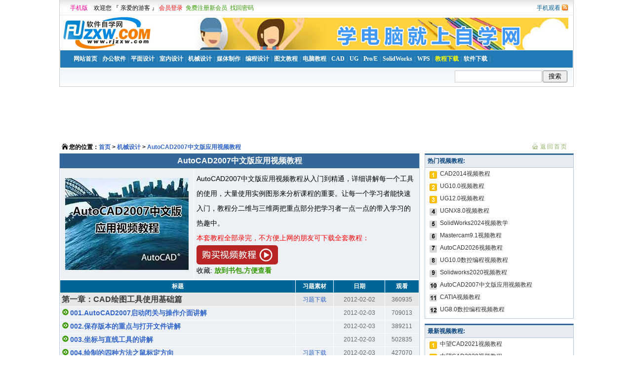

--- FILE ---
content_type: text/html
request_url: https://www.rjzxw.com/jc-75.html
body_size: 6605
content:
<!DOCTYPE HTML PUBLIC "-//W3C//DTD HTML 4.01 Transitional//EN" "http://www.w3c.org/TR/1999/REC-html401-19991224/loose.dtd">
<HTML xmlns="http://www.w3.org/1999/xhtml">
<HEAD>
<title>AutoCAD2007中文版应用视频教程 - 软件自学网</title>
<meta name="keywords" content="AutoCAD CAD2007 CAD2007视频教程" />
<meta name="description" content="AutoCAD2007中文版应用视频教程从入门到精通，详细讲解每一个工具的使用，大量使用实例图形来分析课程的重要。让每一个学习者能..." />
<META http-equiv=Content-Type content="text/html; charset=gb2312">
<META http-equiv=Content-Language content=zh-CN>
<LINK media=screen href="temp/index.files/n_basic.css" type=text/css rel=stylesheet>
<LINK href="temp/list.files/stylelist_jc.css" type=text/css rel=stylesheet>
<LINK media=screen href="temp/list.files/dedecms.css" type=text/css rel=stylesheet>
<STYLE type=text/css>
.baise {
	COLOR: #ffffff
}
#p_kj {
display:inline-block;
font-weight:bold;
 height: 20px;
 width: 145px;
 background:#CC3300;
 font-size: 14px;
 color:#ffffff;
 padding-TOP: 10px;padding-left: 10px; padding-bottom: 10px;padding-right: 10px;MARGIN-TOP: 10px;MARGIN-BOTTOM: 10px;
 text-decoration:none;
 text-align:center;
}
#p_kj:hover{
 background:#EE3C00;
}
</STYLE>
<META content="MSHTML 6.00.2900.6036" name=GENERATOR></HEAD>
<BODY>
<STYLE type=text/css>
#popmenu A {PADDING-RIGHT: 12px;}
#header #popmenu A:hover {COLOR: red}
#popmenu {PADDING-TOP: 2px;PADDING-LEFT: 12px;WIDTH:750px;FLOAT: left;LINE-HEIGHT: 16px;position:relative;z-index:999;}
#subnav DD {PADDING-RIGHT: 10px; PADDING-TOP: 5px;}
.sears {FLOAT: right;}
.search{ background-color:#EEEEEE;}
.search .key{height:20px;width:170px;line-height:20px; border:0px;}
</STYLE>
<SCRIPT language=javascript src="/temp/index.files/p1.js"></SCRIPT>
<SCRIPT type=text/javascript>
var imgMaxWidth=600;
var urlPrefix="";
</SCRIPT>
<DIV id=header>
<DIV id=login>

<SPAN>
<a href="/user_wxbao3.php" target="_blank">手机观看</a>  <IMG alt=rss 
src="/temp/index.files/rss.gif">
 </SPAN>
<form name="framelogin" method="post" action="/user_ad.php">
<img src="/temp/index.files/loading4.gif" width="16" height="16" border=0><a href="http://m.rjzxw.com/" target=_blank><font color=#FF0099>手机版</font></a>　欢迎您 『 亲爱的游客 』  <a href="/login.php">会员登录</a>&nbsp;&nbsp;<a href="/reg.php" target="_top"><FONT COLOR="#339900">免费注册新会员</font></a>&nbsp;&nbsp;<a href="/user_pass.php" target="_top"><FONT COLOR="#339900">找回密码</font></a></form>
</DIV>
<DIV id=logo>
<img src="/temp/index.files/logo1.gif">
<SPAN style="PADDING-RIGHT: 10px; PADDING-TOP: 5px;";>
<img src="/pig/cd.png" border=0>
</SPAN>
</div>
<DIV id=nav>
<UL>
  <LI><a href="/">网站首页</a> </LI>| 
  <LI><a onmouseover=showmenu(event,3,1,false) onmouseout=delayhidemenu() href="/lei-1.html">办公软件</a> </LI>| 
  <LI><a onmouseover=showmenu(event,4,1,false) onmouseout=delayhidemenu() href="/lei-2.html">平面设计</a> </LI>| 
  <LI><a onmouseover=showmenu(event,5,1,false) onmouseout=delayhidemenu() href="/lei-3.html">室内设计</a> </LI>| 
  <LI><a onmouseover=showmenu(event,6,1,false) onmouseout=delayhidemenu() href="/lei-4.html">机械设计</a> </LI>| 
  <LI><a onmouseover=showmenu(event,7,1,false) onmouseout=delayhidemenu() href="/lei-5.html">媒体制作</a> </LI>| 
  <LI><a onmouseover=showmenu(event,8,1,false) onmouseout=delayhidemenu() href="/lei-6.html">编程设计</a> </LI>| 
  <LI><a onmouseover=showmenu(event,1,1,false) onmouseout=delayhidemenu() href="/jiaocheng/">图文教程</a> </LI>| 
  <LI><a onmouseover=showmenu(event,2,1,false) onmouseout=delayhidemenu() href="/diannao/">电脑教程</a> </LI>| 
  <LI><a href="/lei2-1.html">CAD</a> </LI>| 
  <LI><a href="/lei2-2.html">UG</a> </LI>| 
  <LI><a href="/lei2-3.html">Pro/E</a> </LI>| 
  <LI><a href="/lei2-4.html">SolidWorks</a> </LI>|
  <LI><a href="/lei2-14.html">WPS</a> </LI>| 
  <LI><a class=hot href="/goumai.php">教程下载</a> </LI>| 
  <LI><a href="/rjxz.php">软件下载</a> </LI>|
</UL>
</DIV>
<DIV id=subnav>
<DT id=popmenu></DT>
<DD id=sears>
      <div class="search">
<form id="post" name="t_frmsearch" method="post" action="" target=_blank onSubmit="return myCheck()"> 
                    <table cellpadding="0" cellspacing="0">
                    	<tr>
                        	<td><select id=searchType name=searchtype style="display:none"><option value="1"></option><option value="2"></option></select></td>
                            <td style=" background-color:#fff; border:1px solid #CCC;"><input id="s_key" name="searchkey" type="text" class="key"></td>
							<td style="width:2px;"></td>
                    		<td style="width:35px;"><input name="t_btnsearch" type="submit" value=" 搜索 "></td>
                    	</tr>
                    </table>
                    <span style="FLOAT: left;" id="s_tips"></span>
                </form>
    <script type="text/javascript">
      function myCheck()
      {
         if(document.getElementById("s_key").value=="")
         {
           alert("请输入要搜索教程的关键词！");
           document.getElementById("s_key").focus();
           return false;
         }
        document.getElementById("post").action="https://zhannei.baidu.com/cse/search?s=17187753145181343088&entry=1&ie=gbk&q=" + document.getElementById("s_key").value     
      }
    </script>
      </div> 
</DD>
</DIV></DIV><!-- /header -->
<SCRIPT language=javascript1.2 type=text/javascript>

function disp_cp5109(){var o = document.getElementById("iwms_cp");while (o){if (o.style){if (o.style.display=="none"){o.style.display = "block";}if (o.style.visibility=="hidden"){o.style.visibility = "visible";}}o = o.parentNode;}} 


if (document.getElementById("iwms_cp")==null){document.write("<span style=\"font-weight:bold;font-family:arial;\" id=\"iwms_cp\"></span>");}
else
{window.setTimeout("disp_cp5109();",1000);}
jsdone=true;
</SCRIPT>
<SCRIPT language=javascript src="/temp/index.files/p2.js"></SCRIPT>
<div style="width:1040px;height:90px;MARGIN: 0px auto;"><CENTER><script src="/include/include_960.js" language="JavaScript"></script></CENTER></div>
<DIV id=box>
<DIV class="channel-nav w950 center clear">
<B>您的位置：<a href="/">首页</a> > <a href="lei-4.html">机械设计</a> > <a href="/jc-75.html">AutoCAD2007中文版应用视频教程</a></B>
<SPAN class=back><A href="/">返回首页</A> 
</SPAN>
</DIV><!-- /channel-nav -->
<DIV id=left>
<DL class=list_01>
<H1>AutoCAD2007中文版应用视频教程</H1>
<TABLE cellSpacing=1 cellPadding=5 width="100%" border=0>
        <TBODY>
        <TR bgColor=#edf1f5>
          <TD width=260 bgColor=#edf1f5><CENTER><img src="dats/fpig/75.jpg" alt="AutoCAD2007中文版应用视频教程" width="250" border=0 /></CENTER></TD>
		  <TD vAlign=top bgColor=#edf1f5>
            <DIV style="LINE-HEIGHT: 30px;FLOAT: left;FONT-SIZE: 14px; ">AutoCAD2007中文版应用视频教程从入门到精通，详细讲解每一个工具的使用，大量使用实例图形来分析课程的重要。让每一个学习者能快速入门，教程分二维与三维两把重点部分把学习者一点一点的带入学习的热趣中。<br><font color=red>本套教程全部录完，不方便上网的朋友可下载全套教程：</font><br><a href=/jifubao/69.php?fid=75 target=_blank><img src=/temp/sp1.png></a>		
</DIV>
<BR><a href="user_zhe4.php?vk=add&id=75&a=1" target=_blank style="FONT-SIZE: 14px; "><font color="#000000">收藏:</font><font color="#339900"><b> 放到书包,方便查看</b></font></a><br></TD></TR></TBODY></TABLE>
  <TABLE cellSpacing=1 cellPadding=0 border=0>
    <TBODY>
    <TR align=center bgColor=#006699>
      <TH height=25><SPAN class=baise>标题</SPAN></TH>
      <TH><SPAN class=baise>习题素材</SPAN></TH>
      <TH><SPAN class=baise>日期</SPAN></TH>
      <TH><SPAN class=baise>观看</SPAN></TH></TR>
    <TR bgColor="#E6E6E6">
      <TD height=25>&nbsp;<font color="#3D3D3D"><STRONG style="FONT-SIZE: 16px">第一章：CAD绘图工具使用基础篇</STRONG></font></TD>
	  <TD style="COLOR: #666666" align=center><a href=sezip.php?id=9321&fid=75 target=_blank>习题下载</a></TD>
      <TD style="COLOR: #666666" align=center>2012-02-02</TD>
      <TD style="COLOR: #666666" align=center>360935</TD></TR>
    <TR bgColor="#edf1f5">
      <TD height=25>&nbsp;<IMG src="temp/list.files/sdd.gif"> <a style="FONT-SIZE: 14px" href="/se-9332-75.html" target=_blank><STRONG>001.AutoCAD2007启动闭关与操作介面讲解</STRONG></a></TD>
	  <TD style="COLOR: #666666" align=center></TD>
      <TD style="COLOR: #666666" align=center>2012-02-03</TD>
      <TD style="COLOR: #666666" align=center>709013</TD></TR>
    <TR bgColor="#edf1f5">
      <TD height=25>&nbsp;<IMG src="temp/list.files/sdd.gif"> <a style="FONT-SIZE: 14px" href="/se-9333-75.html" target=_blank><STRONG>002.保存版本的重点与打开文件讲解</STRONG></a></TD>
	  <TD style="COLOR: #666666" align=center></TD>
      <TD style="COLOR: #666666" align=center>2012-02-03</TD>
      <TD style="COLOR: #666666" align=center>389211</TD></TR>
    <TR bgColor="#edf1f5">
      <TD height=25>&nbsp;<IMG src="temp/list.files/sdd.gif"> <a style="FONT-SIZE: 14px" href="/se-9334-75.html" target=_blank><STRONG>003.坐标与直线工具的讲解</STRONG></a></TD>
	  <TD style="COLOR: #666666" align=center></TD>
      <TD style="COLOR: #666666" align=center>2012-02-03</TD>
      <TD style="COLOR: #666666" align=center>502835</TD></TR>
    <TR bgColor="#edf1f5">
      <TD height=25>&nbsp;<IMG src="temp/list.files/sdd.gif"> <a style="FONT-SIZE: 14px" href="/se-9335-75.html" target=_blank><STRONG>004.绘制的四种方法之鼠标定方向</STRONG></a></TD>
	  <TD style="COLOR: #666666" align=center><a href=sezip.php?id=9335&fid=75 target=_blank>习题下载</a></TD>
      <TD style="COLOR: #666666" align=center>2012-02-03</TD>
      <TD style="COLOR: #666666" align=center>427070</TD></TR>
    <TR bgColor="#edf1f5">
      <TD height=25>&nbsp;<IMG src="temp/list.files/sdd.gif"> <a style="FONT-SIZE: 14px" href="/se-9336-75.html" target=_blank><STRONG>005.绘制的四种方法之长度加角度讲解</STRONG></a></TD>
	  <TD style="COLOR: #666666" align=center></TD>
      <TD style="COLOR: #666666" align=center>2012-02-03</TD>
      <TD style="COLOR: #666666" align=center>381310</TD></TR>
    <TR bgColor="#edf1f5">
      <TD height=25>&nbsp;<IMG src="temp/list.files/sdd2.gif"> <a style="FONT-SIZE: 14px" href="/se-9337-75.html" target=_blank><STRONG>006.绘制的四种方法之原坐标计算法</STRONG></a></TD>
	  <TD style="COLOR: #666666" align=center></TD>
      <TD style="COLOR: #666666" align=center>2012-02-03</TD>
      <TD style="COLOR: #666666" align=center>323720</TD></TR>
    <TR bgColor="#edf1f5">
      <TD height=25>&nbsp;<IMG src="temp/list.files/sdd2.gif"> <a style="FONT-SIZE: 14px" href="/se-9338-75.html" target=_blank><STRONG>007.绘制的四种方法之相对坐标计算法</STRONG></a></TD>
	  <TD style="COLOR: #666666" align=center></TD>
      <TD style="COLOR: #666666" align=center>2012-02-03</TD>
      <TD style="COLOR: #666666" align=center>191080</TD></TR>
    <TR bgColor="#edf1f5">
      <TD height=25>&nbsp;<IMG src="temp/list.files/sdd2.gif"> <a style="FONT-SIZE: 14px" href="/se-9339-75.html" target=_blank><STRONG>008.构造线的分析讲解</STRONG></a></TD>
	  <TD style="COLOR: #666666" align=center></TD>
      <TD style="COLOR: #666666" align=center>2012-02-03</TD>
      <TD style="COLOR: #666666" align=center>294929</TD></TR>
    <TR bgColor="#edf1f5">
      <TD height=25>&nbsp;<IMG src="temp/list.files/sdd3.gif"> <a style="FONT-SIZE: 14px" href="/se-9340-75.html" target=_blank><STRONG>009.PLINE多段线的分析讲解</STRONG></a></TD>
	  <TD style="COLOR: #666666" align=center></TD>
      <TD style="COLOR: #666666" align=center>2012-02-03</TD>
      <TD style="COLOR: #666666" align=center>262210</TD></TR>
    <TR bgColor="#edf1f5">
      <TD height=25>&nbsp;<IMG src="temp/list.files/sdd3.gif"> <a style="FONT-SIZE: 14px" href="/se-9341-75.html" target=_blank><STRONG>010.正多边形的使用分析讲解</STRONG></a></TD>
	  <TD style="COLOR: #666666" align=center></TD>
      <TD style="COLOR: #666666" align=center>2012-02-03</TD>
      <TD style="COLOR: #666666" align=center>242992</TD></TR>
    <TR bgColor="#edf1f5">
      <TD height=25>&nbsp;<IMG src="temp/list.files/sdd3.gif"> <a style="FONT-SIZE: 14px" href="/se-9352-75.html" target=_blank><STRONG>011.矩形工具的使用讲解-上</STRONG></a></TD>
	  <TD style="COLOR: #666666" align=center></TD>
      <TD style="COLOR: #666666" align=center>2012-02-06</TD>
      <TD style="COLOR: #666666" align=center>188659</TD></TR>
    <TR bgColor="#edf1f5">
      <TD height=25>&nbsp;<IMG src="temp/list.files/sdd3.gif"> <a style="FONT-SIZE: 14px" href="/se-9353-75.html" target=_blank><STRONG>012.矩形工具的使用讲解-下</STRONG></a></TD>
	  <TD style="COLOR: #666666" align=center></TD>
      <TD style="COLOR: #666666" align=center>2012-02-06</TD>
      <TD style="COLOR: #666666" align=center>154854</TD></TR>
    <TR bgColor="#edf1f5">
      <TD height=25>&nbsp;<IMG src="temp/list.files/sdd3.gif"> <a style="FONT-SIZE: 14px" href="/se-9354-75.html" target=_blank><STRONG>013.圆弧工具的使用讲解</STRONG></a></TD>
	  <TD style="COLOR: #666666" align=center></TD>
      <TD style="COLOR: #666666" align=center>2012-02-06</TD>
      <TD style="COLOR: #666666" align=center>180095</TD></TR>
    <TR bgColor="#edf1f5">
      <TD height=25>&nbsp;<IMG src="temp/list.files/sdd3.gif"> <a style="FONT-SIZE: 14px" href="/se-9355-75.html" target=_blank><STRONG>014.C命令圆工具的讲解</STRONG></a></TD>
	  <TD style="COLOR: #666666" align=center></TD>
      <TD style="COLOR: #666666" align=center>2012-02-06</TD>
      <TD style="COLOR: #666666" align=center>153696</TD></TR>
    <TR bgColor="#edf1f5">
      <TD height=25>&nbsp;<IMG src="temp/list.files/sdd3.gif"> <a style="FONT-SIZE: 14px" href="/se-9356-75.html" target=_blank><STRONG>015.修订云线的使用讲解</STRONG></a></TD>
	  <TD style="COLOR: #666666" align=center></TD>
      <TD style="COLOR: #666666" align=center>2012-02-06</TD>
      <TD style="COLOR: #666666" align=center>143865</TD></TR>
    <TR bgColor="#edf1f5">
      <TD height=25>&nbsp;<IMG src="temp/list.files/sdd3.gif"> <a style="FONT-SIZE: 14px" href="/se-9357-75.html" target=_blank><STRONG>016.样条曲线工具讲解</STRONG></a></TD>
	  <TD style="COLOR: #666666" align=center></TD>
      <TD style="COLOR: #666666" align=center>2012-02-06</TD>
      <TD style="COLOR: #666666" align=center>141719</TD></TR>
    <TR bgColor="#edf1f5">
      <TD height=25>&nbsp;<IMG src="temp/list.files/sdd3.gif"> <a style="FONT-SIZE: 14px" href="/se-9358-75.html" target=_blank><STRONG>017.椭圆工具的使用讲解</STRONG></a></TD>
	  <TD style="COLOR: #666666" align=center></TD>
      <TD style="COLOR: #666666" align=center>2012-02-06</TD>
      <TD style="COLOR: #666666" align=center>135619</TD></TR>
    <TR bgColor="#edf1f5">
      <TD height=25>&nbsp;<IMG src="temp/list.files/sdd3.gif"> <a style="FONT-SIZE: 14px" href="/se-9359-75.html" target=_blank><STRONG>018.椭圆弧的工具讲解</STRONG></a></TD>
	  <TD style="COLOR: #666666" align=center></TD>
      <TD style="COLOR: #666666" align=center>2012-02-06</TD>
      <TD style="COLOR: #666666" align=center>118274</TD></TR>
    <TR bgColor="#edf1f5">
      <TD height=25>&nbsp;<IMG src="temp/list.files/sdd3.gif"> <a style="FONT-SIZE: 14px" href="/se-9360-75.html" target=_blank><STRONG>019.创建块的工具讲解</STRONG></a></TD>
	  <TD style="COLOR: #666666" align=center></TD>
      <TD style="COLOR: #666666" align=center>2012-02-06</TD>
      <TD style="COLOR: #666666" align=center>160226</TD></TR>
    <TR bgColor="#edf1f5">
      <TD height=25>&nbsp;<IMG src="temp/list.files/sdd3.gif"> <a style="FONT-SIZE: 14px" href="/se-9361-75.html" target=_blank><STRONG>020.插入块工具的讲解</STRONG></a></TD>
	  <TD style="COLOR: #666666" align=center></TD>
      <TD style="COLOR: #666666" align=center>2012-02-06</TD>
      <TD style="COLOR: #666666" align=center>142452</TD></TR>
    <TR bgColor="#edf1f5">
      <TD height=25>&nbsp;<IMG src="temp/list.files/sdd3.gif"> <a style="FONT-SIZE: 14px" href="/se-9362-75.html" target=_blank><STRONG>021.点工具的使用与讲解</STRONG></a></TD>
	  <TD style="COLOR: #666666" align=center></TD>
      <TD style="COLOR: #666666" align=center>2012-02-07</TD>
      <TD style="COLOR: #666666" align=center>136689</TD></TR>
    <TR bgColor="#edf1f5">
      <TD height=25>&nbsp;<IMG src="temp/list.files/sdd3.gif"> <a style="FONT-SIZE: 14px" href="/se-9363-75.html" target=_blank><STRONG>022.图案填充工具的使用</STRONG></a></TD>
	  <TD style="COLOR: #666666" align=center></TD>
      <TD style="COLOR: #666666" align=center>2012-02-07</TD>
      <TD style="COLOR: #666666" align=center>149062</TD></TR>
    <TR bgColor="#edf1f5">
      <TD height=25>&nbsp;<IMG src="temp/list.files/sdd3.gif"> <a style="FONT-SIZE: 14px" href="/se-9364-75.html" target=_blank><STRONG>023.渐变色工具讲解</STRONG></a></TD>
	  <TD style="COLOR: #666666" align=center></TD>
      <TD style="COLOR: #666666" align=center>2012-02-07</TD>
      <TD style="COLOR: #666666" align=center>121977</TD></TR>
    <TR bgColor="#edf1f5">
      <TD height=25>&nbsp;<IMG src="temp/list.files/sdd3.gif"> <a style="FONT-SIZE: 14px" href="/se-9365-75.html" target=_blank><STRONG>024.REG面域的工具讲解</STRONG></a></TD>
	  <TD style="COLOR: #666666" align=center></TD>
      <TD style="COLOR: #666666" align=center>2012-02-07</TD>
      <TD style="COLOR: #666666" align=center>128612</TD></TR>
    <TR bgColor="#edf1f5">
      <TD height=25>&nbsp;<IMG src="temp/list.files/sdd3.gif"> <a style="FONT-SIZE: 14px" href="/se-9366-75.html" target=_blank><STRONG>025.表格工具的讲解</STRONG></a></TD>
	  <TD style="COLOR: #666666" align=center></TD>
      <TD style="COLOR: #666666" align=center>2012-02-07</TD>
      <TD style="COLOR: #666666" align=center>142846</TD></TR>
    <TR bgColor="#edf1f5">
      <TD height=25>&nbsp;<IMG src="temp/list.files/sdd3.gif"> <a style="FONT-SIZE: 14px" href="/se-9367-75.html" target=_blank><STRONG>026.多样线工具的讲解</STRONG></a></TD>
	  <TD style="COLOR: #666666" align=center></TD>
      <TD style="COLOR: #666666" align=center>2012-02-07</TD>
      <TD style="COLOR: #666666" align=center>127617</TD></TR>
    <TR bgColor="#edf1f5">
      <TD height=25>&nbsp;<IMG src="temp/list.files/sdd3.gif"> <a style="FONT-SIZE: 14px" href="/se-9368-75.html" target=_blank><STRONG>027.多样线式的修改</STRONG></a></TD>
	  <TD style="COLOR: #666666" align=center></TD>
      <TD style="COLOR: #666666" align=center>2012-02-07</TD>
      <TD style="COLOR: #666666" align=center>103270</TD></TR>
    <TR bgColor="#edf1f5">
      <TD height=25>&nbsp;<IMG src="temp/list.files/sdd3.gif"> <a style="FONT-SIZE: 14px" href="/se-9369-75.html" target=_blank><STRONG>028.文字工具的使用讲解</STRONG></a></TD>
	  <TD style="COLOR: #666666" align=center></TD>
      <TD style="COLOR: #666666" align=center>2012-02-07</TD>
      <TD style="COLOR: #666666" align=center>140511</TD></TR>
    <TR bgColor="#E6E6E6">
      <TD height=25>&nbsp;<font color="#3D3D3D"><STRONG style="FONT-SIZE: 16px">第二章：修改菜单工具基础篇</STRONG></font></TD>
	  <TD style="COLOR: #666666" align=center></TD>
      <TD style="COLOR: #666666" align=center>2012-02-07</TD>
      <TD style="COLOR: #666666" align=center>101680</TD></TR>
    <TR align=center bgColor=#ffffff>
      <TH height=5></TH>
      <TH></TH>
      <TH></TH></TR>
    </TBODY></TABLE>
<DIV class=page>
<SPAN class=pageinfo>共<STRONG>11</STRONG>页 <A 
href="jc-75.html">首页</A> 

<a class=hit href="jc-75-1.html">1</a>
<a  href="jc-75-2.html">2</a>
<a  href="jc-75-3.html">3</a>
<a  href="jc-75-4.html">4</a>
<a  href="jc-75-5.html">5</a>
<a  href="jc-75-6.html">6</a>
<a  href="jc-75-7.html">7</a>
<a  href="jc-75-8.html">8</a>
<a  href="jc-75-9.html">9</a>

<a href=jc-75-2.html>下页</a> 

<a href="jc-75-11.html">末页</a></DIV>
</DL>
</DIV><!--left end-->
<DIV id=right>
<DIV class=show_1></DIV>
<DL class=list_02>
  <DT>热门视频教程:</DT>
  <DD><a href="/jc-123.html" target=_blank>CAD2014视频教程</a></DD>
<DD><a href="/jc-153.html" target=_blank>UG10.0视频教程</a></DD>
<DD><a href="/jc-189.html" target=_blank>UG12.0视频教程</a></DD>
<DD><a href="/jc-94.html" target=_blank>UGNX8.0视频教程</a></DD>
<DD><a href="/jc-243.html" target=_blank>SolidWorks2024视频教学</a></DD>
<DD><a href="/jc-179.html" target=_blank>Mastercam9.1视频教程</a></DD>
<DD><a href="/jc-254.html" target=_blank>AutoCAD2026视频教程</a></DD>
<DD><a href="/jc-155.html" target=_blank>UG10.0数控编程视频教程</a></DD>
<DD><a href="/jc-201.html" target=_blank>Solidworks2020视频教程</a></DD>
<DD><a href="/jc-75.html" target=_blank>AutoCAD2007中文版应用视频教程</a></DD>
<DD><a href="/jc-82.html" target=_blank>CATIA视频教程</a></DD>
<DD><a href="/jc-110.html" target=_blank>UG8.0数控编程视频教程</a></DD>
  </DL>
<DL class=list_02>
  <DT>最新视频教程:</DT>
  <DD><a href="/jc-257.html" target=_blank>中望CAD2021视频教程</a></DD>
<DD><a href="/jc-252.html" target=_blank>中望CAD2020视频教程</a></DD>
<DD><a href="/jc-255.html" target=_blank>Creo6.0教学视频入门教程</a></DD>
<DD><a href="/jc-256.html" target=_blank>嘉立创设计蓝牙音箱视频教程</a></DD>
<DD><a href="/jc-254.html" target=_blank>AutoCAD2026视频教程</a></DD>
<DD><a href="/jc-247.html" target=_blank>AutoCAD2025视频教程</a></DD>
<DD><a href="/jc-243.html" target=_blank>SolidWorks2024视频教学</a></DD>
<DD><a href="/jc-245.html" target=_blank>Solidworks2024曲面绘图视频教程</a></DD>
<DD><a href="/jc-244.html" target=_blank>Solidworks2024钣金与焊接视频教程</a></DD>
<DD><a href="/jc-234.html" target=_blank>Altium Designer22视频教程</a></DD>
<DD><a href="/jc-238.html" target=_blank>AutoCAD2024视频教程</a></DD>
<DD><a href="/jc-230.html" target=_blank>ug12数控编程教程视频</a></DD>
  </DL>
<DL class=list_02>
  <DT>相关视频教程:</DT>
<DD><a href="/jc-123.html" target=_blank>CAD2014视频教程</a></DD>
<DD><a href="/jc-254.html" target=_blank>AutoCAD2026视频教程</a></DD>
<DD><a href="/jc-75.html" target=_blank>AutoCAD2007中文版应用视频教程</a></DD>
<DD><a href="/jc-247.html" target=_blank>AutoCAD2025视频教程</a></DD>
<DD><a href="/jc-238.html" target=_blank>AutoCAD2024视频教程</a></DD>
<DD><a href="/jc-200.html" target=_blank>CAD2020视频教程</a></DD>
<DD><a href="/jc-157.html" target=_blank>CAD2016视频教程</a></DD>
<DD><a href="/jc-81.html" target=_blank>Autocad2012视频教程</a></DD>
<DD><a href="/jc-212.html" target=_blank>CAD2022视频教程</a></DD>
<DD><a href="/jc-184.html" target=_blank>CAD2019视频教程</a></DD>
<DD><a href="/jc-257.html" target=_blank>中望CAD2021视频教程</a></DD>
<DD><a href="/jc-191.html" target=_blank>CAD2018室内设计视频教程</a></DD>
<DD><a href="/jc-232.html" target=_blank>AutoCAD2023学习视频教程</a></DD>
<DD><a href="/jc-252.html" target=_blank>中望CAD2020视频教程</a></DD>
<DD><a href="/jc-241.html" target=_blank>土木建筑cad2024绘图教程</a></DD>
<DD><a href="/jc-63.html" target=_blank>CAD2010机械设计视频教程</a></DD>
  </DL>
</DIV><!--right end-->
<DIV class=cles></DIV>
<DIV id=footer style="background:#3A3C3E;color:#939393;height:100px;PADDING-TOP: 20px;MARGIN: 0px auto; ">
<P style="FONT-SIZE: 14px;font-family:Microsoft YaHei;">Copyright @ 2006-2024 rjzxw.com Inc All Rights Reserved. 软件自学网 版权所有 
<A HREF="/linkup.php" style="FONT-SIZE: 14px;font-family:Microsoft YaHei;color:#939393;">联系我们</A>
<BR>
赣ICP备17006577号-1  <IMG SRC="/index5_files/beian.png" WIDTH="20" HEIGHT="20" BORDER="0" ALT="赣公网安备 36082102000008号">  赣公网安备 36082102000008号</P>
</DIV>
<br><br>
<div style="display:none">
<script type="text/javascript">
var _bdhmProtocol = (("https:" == document.location.protocol) ? " https://" : " http://");
document.write(unescape("%3Cscript src='" + _bdhmProtocol + "hm.baidu.com/h.js%3F9531ca6fc100262fb426840b967f7d70' type='text/javascript'%3E%3C/script%3E"));
</script>
<script src="/include/stat.js" language="JavaScript"></script>
</div>
<SCRIPT language=javascript src="/jc2.php?id=75&p=1"></SCRIPT>
<SCRIPT language=javascript src="/include/all_right.js"></SCRIPT>
</BODY>
</HTML>


--- FILE ---
content_type: text/css
request_url: https://www.rjzxw.com/temp/index.files/n_basic.css
body_size: 2330
content:
 {
	PADDING-RIGHT: 0px; PADDING-LEFT: 0px; PADDING-BOTTOM: 0px; MARGIN: 0px; PADDING-TOP: 0px
}
BODY {
	FONT: 12px/1.5 Simsun, sans-serif; BACKGROUND: #fff; MARGIN: 0px auto; WIDTH: 1040px; POSITION: relative
}
UL {
	LIST-STYLE-TYPE: none
}
IMG {
	BORDER-TOP-STYLE: none; BORDER-RIGHT-STYLE: none; BORDER-LEFT-STYLE: none; BORDER-BOTTOM-STYLE: none
}
#header {
	MARGIN: 0px auto; WIDTH: 1040px;BORDER-RIGHT: #ccc 1px solid; MARGIN-BOTTOM: 10px; BORDER-LEFT: #ccc 1px solid; BORDER-BOTTOM: #ccc 1px solid; HEIGHT: 175px
}
#header #login {
	BACKGROUND: url(t_login_bg.jpg); HEIGHT: 31px;
}
#header #login FORM {
	PADDING-LEFT: 5px; PADDING-TOP: 4px;FLOAT: left;
}
#header #login FORM LABEL {
	COLOR: #005a98
}
#header #login FORM INPUT.text {
	BORDER-RIGHT: #7e9db9 1px solid; BORDER-TOP: #7e9db9 1px solid; BORDER-LEFT: #7e9db9 1px solid; WIDTH: 82px; BORDER-BOTTOM: #7e9db9 1px solid; HEIGHT: 14px
}
#header #login FORM INPUT.password {
	BORDER-RIGHT: #7e9db9 1px solid; BORDER-TOP: #7e9db9 1px solid; BORDER-LEFT: #7e9db9 1px solid; WIDTH: 82px; BORDER-BOTTOM: #7e9db9 1px solid; HEIGHT: 14px
}
#header #login FORM INPUT.submit {
	BACKGROUND: url(n_login.gif); WIDTH: 46px; CURSOR: pointer; BORDER-TOP-STYLE: none; BORDER-RIGHT-STYLE: none; BORDER-LEFT-STYLE: none; POSITION: relative; TOP: 2px; HEIGHT: 21px; BORDER-BOTTOM-STYLE: none
}
#header #login FORM A {
	COLOR: #f00; TEXT-DECORATION: none
}
#header #login FORM A:hover {
	TEXT-DECORATION: underline
}
#header #login FORM A.a {
	FONT-WEIGHT: bold; FONT-FAMILY: Arial
}
#header #login SPAN {
	PADDING-RIGHT: 10px; FLOAT: right; PADDING-TOP: 7px; 
}
#header #login SPAN IMG {
	POSITION: relative; TOP: 2px
}
#header #login SPAN A {
	COLOR: #005a98; TEXT-DECORATION: none
}
#header #login SPAN A:hover {
	TEXT-DECORATION: underline
}
#header #login SPAN A.a {
	FONT-WEIGHT: bold; FONT-FAMILY: Arial
}
#header #login B {
	PADDING-RIGHT: 0px; BACKGROUND-POSITION: 3px 0px; PADDING-LEFT: 18px; FONT-WEIGHT: normal; FONT-SIZE: 12px; BACKGROUND-IMAGE: url(us.gif); PADDING-BOTTOM: 0px; MARGIN: 0px; WIDTH: 500px; COLOR: #036; LINE-HEIGHT: 31px; PADDING-TOP: 0px; BACKGROUND-REPEAT: no-repeat; HEIGHT: 31px
}
#header #login B A {
	COLOR: #152c51; TEXT-DECORATION: none
}
#header #login B A:hover {
	COLOR: red; TEXT-DECORATION: underline
}
#header #login B A.red {
	COLOR: #f30
}
#header #login B IMG {
	MARGIN-TOP: 5px; MARGIN-LEFT: 5px
}
#header #logo {
	MARGIN: 0px 0px;FLOAT: left; WIDTH: 1040px; HEIGHT: 70px
}
#header #logo span{
	FLOAT: right;PADDING-RIGHT: 5px;
}
#header #nav {
	BORDER-RIGHT: #fff 1px solid; BORDER-TOP: #fff 1px solid; BACKGROUND: #227ab5; FLOAT: left; BORDER-LEFT: #fff 1px solid; WIDTH: 1038px; BORDER-BOTTOM: #fff 1px solid; HEIGHT: 35px;
}
#header #nav UL {
	MARGIN: 0px 0px; FLOAT: left; PADDING-LEFT: 26px; COLOR: #729abd; LINE-HEIGHT: 35px; FONT-FAMILY: Tahoma; HEIGHT: 35px; 

}
#header #nav UL LI {
	DISPLAY: inline
}
#header #nav UL LI A {
	PADDING-RIGHT: 1px; PADDING-LEFT: 1px; FONT-WEIGHT: bold; PADDING-BOTTOM: 0px; COLOR: #fff; PADDING-TOP: 0px; TEXT-DECORATION: none
}
#header #nav UL LI A:hover {
	TEXT-DECORATION: underline;COLOR: yellow
}
#header #nav UL LI A.hot {
	COLOR: yellow
}
#header #subnav {
	BACKGROUND: url(tjxx_bg.jpg); FLOAT: left; WIDTH: 1038px; HEIGHT: 33px;
}
#header #subnav FORM {
	FLOAT: right; POSITION: relative
}
#header #subnav FORM INPUT.submit {
	BACKGROUND: url(nsearch.gif) no-repeat; LEFT: -80px; WIDTH: 70px; CURSOR: pointer; BORDER-TOP-STYLE: none; BORDER-RIGHT-STYLE: none; BORDER-LEFT-STYLE: none; POSITION: absolute; TOP: 6px; HEIGHT: 21px; BORDER-BOTTOM-STYLE: none
}
#header #subnav FORM INPUT.text {
	BORDER-RIGHT: #7e9db9 1px solid; BORDER-TOP: #7e9db9 1px solid; LEFT: -245px; BORDER-LEFT: #7e9db9 1px solid; WIDTH: 100px; COLOR: #666; BORDER-BOTTOM: #7e9db9 1px solid; POSITION: absolute; TOP: 6px; HEIGHT: 19px
}
#header #subnav FORM select.text {
	BORDER-RIGHT: #7e9db9 1px solid; BORDER-TOP: #7e9db9 1px solid; LEFT: -135px; BORDER-LEFT: #7e9db9 1px solid; WIDTH: 50px; COLOR: #666; BORDER-BOTTOM: #7e9db9 1px solid; POSITION: absolute; TOP: 6px; HEIGHT: 21px
}
#header #subnav UL {
	MARGIN: 0px 0px;PADDING-LEFT: 28px; FLOAT: left; COLOR: #666; LINE-HEIGHT: 16px; FONT-FAMILY: Arial; HEIGHT: auto;WIDTH:680px;
}
#header #subnav UL LI {
	PADDING-RIGHT: 5px; DISPLAY: inline
}
#header #subnav UL LI A {
	PADDING-RIGHT: 5px; COLOR: #039; TEXT-DECORATION: none
}
#header #subnav UL LI A:hover {
	TEXT-DECORATION: none
}
#header #popmenu A {
	TEXT-DECORATION: none;COLOR: #3366CC
}
#footer {
	CLEAR: both; HEIGHT: 100px;WIDTH:1040px
}
#footer UL {
	MARGIN: 0px 0px;BACKGROUND: #000; MARGIN-BOTTOM: 5px; COLOR: #fff; LINE-HEIGHT: 35px; HEIGHT: 35px; TEXT-ALIGN: center
}
#footer UL LI {
	DISPLAY: inline; OVERFLOW: hidden
}
#footer UL LI A {
	COLOR: #fff
}
#footer P {
	PADDING-TOP: 5px; TEXT-ALIGN: center
}
#footer A {
	COLOR: #000; TEXT-DECORATION: none
}
.main {
	CLEAR: both; MARGIN-LEFT: auto; WIDTH: 948px; MARGIN-RIGHT: auto; TEXT-ALIGN: left
}
.block {
	BORDER-RIGHT: #a5b9c5 1px solid; BORDER-TOP: #a5b9c5 1px solid; MARGIN-BOTTOM: 8px; BORDER-LEFT: #a5b9c5 1px solid; WIDTH: 948px; BORDER-BOTTOM: #a5b9c5 1px solid
}
.blocktitle {
	MARGIN: 0px 0px;PADDING-LEFT: 10px; BACKGROUND: #f2f5fa; COLOR: #333; LINE-HEIGHT: 24px; BORDER-BOTTOM: #a5b9c5 1px solid; HEIGHT: 25px
}
.blockcontent {
	MARGIN: 0px 0px;PADDING-LEFT: 10px;PADDING-TOP: 5px;  LINE-HEIGHT: 24px; HEIGHT: auto
}
.blockcontent A {
	COLOR: #000; TEXT-DECORATION: none
}
DIV.cles {
	CLEAR: both; PADDING-RIGHT: 0px; PADDING-LEFT: 0px; PADDING-BOTTOM: 0px; MARGIN: 0px; PADDING-TOP: 0px; HEIGHT: 10px
}
DIV.cles2 {
	CLEAR: both; PADDING-RIGHT: 10px; PADDING-LEFT: 10px; PADDING-BOTTOM: 10px; MARGIN: 0px; PADDING-TOP: 10px; HEIGHT: 40px
}
#footer2 {
	CLEAR: both; HEIGHT: 350px;WIDTH:1040px;
}
#footer2 P {
	PADDING-TOP: 5px; TEXT-ALIGN: center
}
#gao {
	MARGIN: 0px 0px; WIDTH: 1040px; BACKGROUND-COLOR: #fff; TEXT-ALIGN: left
}
#gao #left {
	FLOAT: left; VERTICAL-ALIGN: top; WIDTH: 100px;HEIGHT: 18px;TEXT-DECORATION: none
}
#gao #left A {
	COLOR: #669900; TEXT-DECORATION: none
}
#gao #right {
	FLOAT: left; VERTICAL-ALIGN: top; WIDTH: 700px;HEIGHT: 18px;
}
#xmFocus {
}
.xmbbs_m_con UL LI {
	
}
.xmbbs_s LI A {
	
}
.cfl:after {
	DISPLAY: block; HEIGHT: 0px; VISIBILITY: hidden; CLEAR: both; OVERFLOW: hidden; CONTENT: "\0020"
}
#family_mi UL:after {
	DISPLAY: block; HEIGHT: 0px; VISIBILITY: hidden; CLEAR: both; OVERFLOW: hidden; CONTENT: "\0020"
}
#extra_focus:after {
	DISPLAY: block; HEIGHT: 0px; VISIBILITY: hidden; CLEAR: both; OVERFLOW: hidden; CONTENT: "\0020"
}
#xmFocus:after {
	DISPLAY: block; HEIGHT: 0px; VISIBILITY: hidden; CLEAR: both; OVERFLOW: hidden; CONTENT: "\0020"
}
.xmbbs_m_con UL LI:after {
	DISPLAY: block; HEIGHT: 0px; VISIBILITY: hidden; CLEAR: both; OVERFLOW: hidden; CONTENT: "\0020"
}
.xmbbs_s LI A:after {
	DISPLAY: block; HEIGHT: 0px; VISIBILITY: hidden; CLEAR: both; OVERFLOW: hidden; CONTENT: "\0020"
}
.hidden {
	DISPLAY: none
}
.xmFocus_main {
	WIDTH: 638px; FLOAT: left; MARGIN: 0px 0px;
}
.xmFocus_side {
	WIDTH: 250px; FLOAT: right
}
.xmFocus_side_tui {
	WIDTH: 250px; DISPLAY: block; HEIGHT: 248px
}
.xmFocus_side_news {
	BORDER-BOTTOM: #f3f3f3 1px solid; BORDER-LEFT: #f3f3f3 1px solid; MARGIN-TOP: 5px; BORDER-TOP: #f3f3f3 1px solid; BORDER-RIGHT: #f3f3f3 1px solid
}
.xmFocus_side_news H2 {
	BORDER-BOTTOM: #f3f3f3 1px solid; HEIGHT: 27px; PADDING-TOP: 10px
}
.xmFocus_side_news H2 SPAN {
	BACKGROUND-IMAGE: url(http://p.www.xiaomi.com/images/xiaomi_index_icon.gif); BACKGROUND-COLOR: transparent
}
.xmAcce_top H2 SPAN {
	BACKGROUND-IMAGE: url(http://p.www.xiaomi.com/images/xiaomi_index_icon.gif); BACKGROUND-COLOR: transparent
}
.xmbbs_m_top H2 SPAN {
	BACKGROUND-IMAGE: url(http://p.www.xiaomi.com/images/xiaomi_index_icon.gif); BACKGROUND-COLOR: transparent
}
.xmbbs_s LI SPAN {
	BACKGROUND-IMAGE: url(http://p.www.xiaomi.com/images/xiaomi_index_icon.gif); BACKGROUND-COLOR: transparent
}
.xmFocus_side_news H2 SPAN {
	TEXT-INDENT: -9999px; WIDTH: 126px; DISPLAY: block; BACKGROUND-POSITION: -145px -33px; HEIGHT: 18px; MARGIN-LEFT: 10px; OVERFLOW: hidden
}
.xmFocus_side_news UL {
	PADDING-BOTTOM: 15px; PADDING-LEFT: 15px; PADDING-RIGHT: 0px; PADDING-TOP: 12px
}
.xmFocus_side_news UL LI {
	LINE-HEIGHT: 24px; PADDING-LEFT: 10px; BACKGROUND: url(http://p.www.xiaomi.com/images/xiaomi_indexNav_iconAll.png) no-repeat 0px -241px; HEIGHT: 24px; OVERFLOW: hidden
}
.xmFocus_side_news UL LI A {
	COLOR: #666666; FONT-SIZE: 13px
}
.xmAcce_top {
	BACKGROUND-COLOR: #d7bd95; MARGIN: 10px 0px 5px; HEIGHT: 45px
}
.xmAcce_top H2 {
	PADDING-BOTTOM: 0px; PADDING-LEFT: 10px; PADDING-RIGHT: 0px; FLOAT: left; PADDING-TOP: 7px
}
.xmAcce_top H2 SPAN {
	TEXT-INDENT: -9999px; WIDTH: 270px; DISPLAY: block; BACKGROUND-POSITION: 0px 0px; HEIGHT: 27px; OVERFLOW: hidden
}
.xmAcce_top A {
	MARGIN: 16px 12px 0px 0px; FLOAT: right; COLOR: #ffffff; FONT-SIZE: 13px
}
.xmAcce_con UL {
	POSITION: relative; HEIGHT: 511px; OVERFLOW: hidden
}
.xmAcce_con LI {
	POSITION: absolute
}
.xmAcce_con LI A IMG {
	BORDER-BOTTOM: #ffffff 1px solid; BORDER-LEFT: #ffffff 1px solid; BORDER-TOP: #ffffff 1px solid; BORDER-RIGHT: #ffffff 1px solid
}
.xmAcce_con LI A:hover IMG {
	BORDER-BOTTOM: #cccccc 1px solid; BORDER-LEFT: #cccccc 1px solid; BORDER-TOP: #cccccc 1px solid; BORDER-RIGHT: #cccccc 1px solid
}
.xmAcce_con LI.item1 {
	TOP: 0px; LEFT: 0px
}
.xmAcce_con LI.item2 {
	TOP: 0px; LEFT: 410px
}
.xmAcce_con LI.item3 {
	TOP: 0px; LEFT: 594px
}
.xmAcce_con LI.item4 {
	TOP: 224px; LEFT: 0px
}
.xmAcce_con LI.item5 {
	TOP: 224px; LEFT: 205px
}
.xmAcce_con LI.item6 {
	TOP: 368px; LEFT: 205px
}
.xmAcce_con LI.item7 {
	TOP: 224px; LEFT: 410px
}
.xmAcce_con LI.item8 {
	TOP: 0px; LEFT: 778px
}
#xmbbs {
	MARGIN-TOP: 10px
}
.xmbbs_m {
	BORDER-BOTTOM: #f3f3f3 1px solid; BORDER-LEFT: #f3f3f3 1px solid; BORDER-TOP: #f3f3f3 1px solid; BORDER-RIGHT: #f3f3f3 1px solid
}
.xmbbs_s {
	BORDER-BOTTOM: #f3f3f3 1px solid; BORDER-LEFT: #f3f3f3 1px solid; BORDER-TOP: #f3f3f3 1px solid; BORDER-RIGHT: #f3f3f3 1px solid
}
.xmbbs_m {
	WIDTH: 723px; FLOAT: left
}
.xmbbs_s {
	PADDING-BOTTOM: 10px; PADDING-LEFT: 10px; WIDTH: 223px; PADDING-RIGHT: 10px; FLOAT: right; PADDING-TOP: 10px
}
.xmbbs_m_top A {
	MARGIN: 12px 15px 0px 0px; FLOAT: right; COLOR: #666666
}
.xmbbs_m_top {
	BORDER-BOTTOM: #f3f3f3 1px solid; BACKGROUND-COLOR: #ffffff; HEIGHT: 38px
}
.xmbbs_m_top H2 {
	PADDING-BOTTOM: 0px; PADDING-LEFT: 10px; PADDING-RIGHT: 0px; FLOAT: left; PADDING-TOP: 10px
}
.xmbbs_m_top H2 SPAN {
	TEXT-INDENT: -9999px; WIDTH: 113px; DISPLAY: block; BACKGROUND-POSITION: -1px -34px; HEIGHT: 17px; OVERFLOW: hidden
}
.xmbbs_m_con {
	PADDING-BOTTOM: 10px; PADDING-LEFT: 10px; PADDING-RIGHT: 10px; PADDING-TOP: 10px
}
.xmbbs_m_con P {
	WIDTH: 351px; FLOAT: left
}
.xmbbs_m_con UL {
	WIDTH: 330px; FLOAT: right
}
.xmbbs_m_con LI {
	LINE-HEIGHT: 24px; PADDING-LEFT: 10px; BACKGROUND: url(http://p.www.xiaomi.com/images/xiaomi_indexNav_iconAll.png) no-repeat 0px -241px; HEIGHT: 24px; OVERFLOW: hidden
}
.xmbbs_m_con LI A {
	WIDTH: 280px; FLOAT: left; COLOR: #666666; FONT-SIZE: 14px
}
.xmbbs_m_con LI SPAN {
	TEXT-ALIGN: right; WIDTH: 35px; FLOAT: right; COLOR: #999999; FONT-SIZE: 12px
}
.xmbbs_s LI {
	MARGIN-BOTTOM: 13px
}
.xmbbs_s LI.item3 {
	MARGIN-BOTTOM: 0px
}
.xmbbs_s A {
	DISPLAY: block; COLOR: #7a7a7a; FONT-SIZE: 14px
}
.xmbbs_s A STRONG {
	LINE-HEIGHT: 38px; DISPLAY: block; FLOAT: left; HEIGHT: 38px; FONT-WEIGHT: normal
}
.xmbbs_s LI SPAN {
	WIDTH: 37px; DISPLAY: block; FLOAT: left; HEIGHT: 38px; MARGIN-RIGHT: 15px
}
.xmbbs_s LI.item1 SPAN {
	BACKGROUND-POSITION: -45px -59px
}
.xmbbs_s LI.item2 SPAN {
	BACKGROUND-POSITION: -89px -59px
}
.xmbbs_s LI.item3 SPAN {
	BACKGROUND-POSITION: 0px -59px
}
.slides_container {
	WIDTH: 638px
}
.slides_container A {
	WIDTH: 638px; DISPLAY: block; HEIGHT: 318px
}
.xmFocus_main {
	WIDTH: 638px; HEIGHT: 318px; OVERFLOW: hidden
}
#slides {
	POSITION: relative
}
.pagination {
	Z-INDEX: 9999; POSITION: absolute; FILTER: progid:DXImageTransform.Microsoft.gradient(enabled='true',startColorstr='#B2FFFFFF', endColorstr='#B2FFFFFF'); BOTTOM: 15px; HEIGHT: 20px; RIGHT: 15px; -moz-border-radius: 3px; -webkit-border-radius: 3px; border-radius: 3px
}
.pagination LI {
	TEXT-ALIGN: center; LINE-HEIGHT: 20px; WIDTH: 20px; FLOAT: left
}
.pagination LI A {
	COLOR: #666666
}
.pagination LI A:hover {
	TEXT-DECORATION: none
}
.pagination LI.current A {
	COLOR: #ff6600; FONT-WEIGHT: bold
}
.slides_container LI {
	FLOAT: left
}
#slides {
	POSITION: relative; MARGIN: 0px;FLOAT: left
}
#slides UL {
	POSITION: absolute; PADDING-BOTTOM: 0px; MARGIN: 1px 0px; PADDING-LEFT: 0px; PADDING-RIGHT: 0px; PADDING-TOP: 0px
}


--- FILE ---
content_type: text/css
request_url: https://www.rjzxw.com/temp/list.files/stylelist_jc.css
body_size: 1305
content:
.frame {
	BORDER-RIGHT: #b6c7db 1px solid; BORDER-TOP: #b6c7db 1px solid; MARGIN-BOTTOM: 10px; OVERFLOW: hidden; BORDER-LEFT: #b6c7db 1px solid; BORDER-BOTTOM: #b6c7db 1px solid; BACKGROUND-COLOR: #fff
}
TABLE {
	WIDTH: 100%
}
.frame H6 {
	PADDING-RIGHT: 5px; PADDING-LEFT: 5px; FONT-WEIGHT: bold; FONT-SIZE: 12px; PADDING-BOTTOM: 0px; COLOR: #09447e; LINE-HEIGHT: 25px; PADDING-TOP: 0px; BORDER-BOTTOM: #b6c7db 1px solid; HEIGHT: 25px; BACKGROUND-COLOR: #e6ecf2
}
.frame H6 A {
	FLOAT: right
}
.frame H6 A:hover {
	TEXT-DECORATION: underline
}
.frame_02 {
	BORDER-RIGHT: #b6c7db 1px solid; BORDER-TOP: #b6c7db 1px solid; MARGIN-BOTTOM: 10px; OVERFLOW: hidden; BORDER-LEFT: #b6c7db 1px solid; BORDER-BOTTOM: #b6c7db 1px solid; BACKGROUND-COLOR: #fff
}
#box {
	MARGIN: 5px auto; WIDTH: 1040px; BACKGROUND-COLOR: #fff; TEXT-ALIGN: left
}
#box #left {
	FLOAT: left; VERTICAL-ALIGN: top; WIDTH: 728px;
}
#box #right {
	FLOAT: right; VERTICAL-ALIGN: top; WIDTH: 300px
}
.list_01 {
	FLOAT: left; MARGIN: 0px 0px;LINE-HEIGHT: 210%;WIDTH: 728px;BORDER-RIGHT: #b6c7db 1px solid;BORDER-LEFT: #b6c7db 1px solid;BORDER-BOTTOM: #b6c7db 1px solid;
}
.list_01 H1 {
	MARGIN: 0px 0px;FONT-SIZE: 16px; COLOR: #ffffff; LINE-HEIGHT: 30px; HEIGHT: 30px;FLOAT: center;TEXT-ALIGN: center;BACKGROUND-COLOR: #336699;
}
.list_01 DT {
	MARGIN-LEFT: 3px;MARGIN-RIGHT: 3px;LINE-HEIGHT: 210%;TEXT-ALIGN: left
}
.list_01 DD {
	MARGIN: 0px 0px;LINE-HEIGHT: 210%;TEXT-ALIGN: center
}
.list_09 {
	BORDER-BOTTOM-WIDTH: 100px
}
.list_02 {
	FLOAT: left; MARGIN: 0px 0px;CLEAR: both; BORDER-RIGHT: #b6c7db 1px solid; BACKGROUND-POSITION: left top; BORDER-TOP: #336699 3px solid; BACKGROUND-IMAGE: url(ico_hot.gif); MARGIN-BOTTOM: 10px; PADDING-BOTTOM: 5px; OVERFLOW: hidden; BORDER-LEFT: #b6c7db 1px solid; WIDTH: 300px; BORDER-BOTTOM: #b6c7db 1px solid; BACKGROUND-REPEAT: no-repeat; BACKGROUND-COLOR: #ffffff
}
.list_02 DT {
	PADDING-RIGHT: 5px; PADDING-LEFT: 5px; FONT-WEIGHT: bold; PADDING-BOTTOM: 0px; COLOR: #09447e; LINE-HEIGHT: 25px; PADDING-TOP: 0px; BORDER-BOTTOM: #b6c7db 1px solid; HEIGHT: 25px; BACKGROUND-COLOR: #e6ecf2
}
.list_02 DD {
	DISPLAY: block; MARGIN: 0px 5px 0px 30px; WIDTH: 300px; COLOR: #999999; LINE-HEIGHT: 210%; WHITE-SPACE: nowrap; HEIGHT: 25px; TEXT-OVERFLOW: ellipsis
}
.list_02 DD A {
	COLOR: #333; MARGIN-RIGHT: 5px
}
.list_02 DD A:visited {
	COLOR: #333
}
.list_02 DD A:hover {
	COLOR: #04d
}
.list_03 {
	FLOAT: left; MARGIN: 0px 0px; CLEAR: both; BORDER-RIGHT: #b6c7db 1px solid; BACKGROUND-POSITION: left top; BORDER-TOP: #b6c7db 1px solid; MARGIN-BOTTOM: 10px; OVERFLOW: hidden; BORDER-LEFT: #b6c7db 1px solid; WIDTH: 300px; BORDER-BOTTOM: #b6c7db 1px solid; BACKGROUND-REPEAT: no-repeat; BACKGROUND-COLOR: #ffffff
}
.list_03 DT {
	PADDING-RIGHT: 5px; PADDING-LEFT: 5px; FONT-WEIGHT: bold; PADDING-BOTTOM: 0px; COLOR: #09447e; LINE-HEIGHT: 25px; PADDING-TOP: 0px; BORDER-BOTTOM: #b6c7db 1px solid; HEIGHT: 25px; BACKGROUND-COLOR: #e6ecf2
}
.list_03 DD {
	DISPLAY: block; MARGIN: 5px 10px; WIDTH: 300px; COLOR: #999999; LINE-HEIGHT: 20px;HEIGHT: auto; TEXT-OVERFLOW: ellipsis
}
.list_03 DD A {
	COLOR: #333; MARGIN-RIGHT: 5px
}
.list_03 DD A:visited {
	COLOR: #333
}
.list_03 DD A:hover {
	COLOR: #04d
}
.list_04 {
	FLOAT: left; MARGIN: 0px 0px;LINE-HEIGHT: 210%;WIDTH: 728px;
}
.list_04 H1 {
	BACKGROUND: url(sc-1.gif);MARGIN: 0px 0px;FONT-SIZE: 16px; COLOR: #ffffff; LINE-HEIGHT: 30px; HEIGHT: 30px;FLOAT: center;TEXT-ALIGN: center
}
.list_04 DT {
	MARGIN-LEFT: 3px;MARGIN-RIGHT: 3px;LINE-HEIGHT: 210%;TEXT-ALIGN: left
}
.list_04 DD {
	MARGIN: 0px 0px;LINE-HEIGHT: 210%;TEXT-ALIGN: center
}

.page {
	PADDING-RIGHT: 3px; PADDING-LEFT: 3px; PADDING-BOTTOM: 3px; MARGIN: 3px; PADDING-TOP: 3px; TEXT-ALIGN: right
}
.page A {
	BORDER-RIGHT: #ccc 1px solid; PADDING-RIGHT: 10px; BACKGROUND-POSITION: 50% bottom; BORDER-TOP: #ccc 1px solid; PADDING-LEFT: 10px; FONT-WEIGHT: bold; PADDING-BOTTOM: 6px; BORDER-LEFT: #ccc 1px solid; COLOR: rgb(66,97,222); MARGIN-RIGHT: 3px; PADDING-TOP: 6px; BORDER-BOTTOM: #ccc 1px solid; TEXT-DECORATION: none
}
.page A:hover {
	BACKGROUND-IMAGE: none; COLOR: #fff; BACKGROUND-COLOR: #4261df
}
.page A:active {
	BACKGROUND-IMAGE: none; COLOR: #fff; BACKGROUND-COLOR: #4261df
}
.page .current {
	PADDING-RIGHT: 6px; PADDING-LEFT: 6px; FONT-WEIGHT: bold; PADDING-BOTTOM: 2px; COLOR: #ffffff; MARGIN-RIGHT: 3px; PADDING-TOP: 2px; BACKGROUND-COLOR: #0066cc
}
.page .disabled {
	DISPLAY: none
}
.page A.hit {
	BACKGROUND-IMAGE: none; COLOR: #fff; BACKGROUND-COLOR: #0066ff
}
.page .hit {
	BACKGROUND-IMAGE: none; COLOR: #fff; BACKGROUND-COLOR: #0066ff
}
.side .mod_con{background-color:#f8f8f8}
.mod_con{ border-top:none;}
.travel_con .left_pic,.shop_con .left_pic{background:#f8f8f8}
.travel_con .pic_list{padding:10px 0 2px 8px;}
.travel_con .pic_list li{padding:0 12px 8px}
.travel_con .word_list{padding:3px 10px 5px 14px}
.pic_list img{display:block; margin:0 auto; border:1px solid #4A8DFC}
.pic_list {color:#666}
.pic_list{padding:10px 0 0 1px;}
.pic_list li{float:left; width:152px; text-align:center; padding:0 18px;white-space:nowrap;text-overflow:ellipsis;overflow:hidden;}
.pic_list p{text-align:left; padding:0 0 0 3px; line-height:20px; color:#666;}
.pic_list .user{color:#f60}
.pic_list img{margin:0 auto 6px;}
.z_c5{width:723px;float:left;}
.travel_tit h1{border-bottom:2px solid #0885b3;}
.travel_tit h1,.travel_tit h2 a{color:#3868B9}
.travel_tit h2{border-bottom:2px solid #0885b3;}
.travel_tit h2,.travel_tit h2 a{color:#3868B9}
.mod_tit{border-bottom: 3px solid #4A8DFC;}
.mod_tit{height:45px; line-height:45px; padding:0 10px 0 0; overflow:hidden; background-position:0 -418px;}
.mod_tit h1{ float: left;height:25px; overflow:hidden; padding:0 10px 4px 10px; font:20px/25px "微软雅黑";}
.mod_tit h2{float:left; height:27px; overflow:hidden; padding:0 10px 4px 10px; font:20px/25px "微软雅黑"; border-bottom:2px solid #333;}
.mod_tit i{display:inline-block; width:6px; height:5px; font:0/0 arial; margin:12px 7px 0; vertical-align:top; overflow:hidden; background-position:-329px -110px;}
.mod_more{float:right; color:#4A8DFC;}
.mod_more a,.num_more span{margin:0 7px;}
.mod_more .more{margin:0 0 0 15px; color:#666;}

--- FILE ---
content_type: text/css
request_url: https://www.rjzxw.com/temp/list.files/dedecms.css
body_size: 1229
content:
{
	PADDING-RIGHT: 0px; PADDING-LEFT: 0px; PADDING-BOTTOM: 0px; MARGIN: 0px; PADDING-TOP: 0px
}
BODY {
	FONT-SIZE: 12px; BACKGROUND: #fff; MARGIN: 0px auto; WIDTH: 1040px; POSITION: relative
}
IMG {
	BORDER-TOP-STYLE: none; BORDER-RIGHT-STYLE: none; BORDER-LEFT-STYLE: none; BORDER-BOTTOM-STYLE: none
}
A {
	COLOR: #3366cc; TEXT-DECORATION: none
}
A:hover {
	COLOR: #f33; TEXT-DECORATION: underline
}
UL {
	LIST-STYLE-TYPE: none
}
SELECT {
	FONT: 12px Verdana,Arial,Tahoma; VERTICAL-ALIGN: middle
}
BUTTON {
	FONT: 12px Verdana,Arial,Tahoma; VERTICAL-ALIGN: middle
}
.center {
	MARGIN: 0px auto
}
.w960 {
	WIDTH: 1040px; POSITION: relative
}
.mt1 {
	MARGIN-TOP: 8px
}
.mt2 {
	MARGIN-TOP: 16px
}
.clear {
	OVERFLOW: hidden
}
.fs-12 {
	FONT-SIZE: 12px
}
.fc-f60 {
	COLOR: #f60
}
.fc-f90 {
	COLOR: #f90
}
.ipt-txt {
	BORDER-RIGHT: #bbb 1px solid; PADDING-RIGHT: 5px; BORDER-TOP: #666 1px solid; PADDING-LEFT: 5px; FONT-SIZE: 12px; PADDING-BOTTOM: 4px; BORDER-LEFT: #666 1px solid; LINE-HEIGHT: 15px; MARGIN-RIGHT: 2px; PADDING-TOP: 4px; BORDER-BOTTOM: #bbb 1px solid
}
.btn-1 {
	BACKGROUND: url(btn-bg1.gif) no-repeat; OVERFLOW: hidden; WIDTH: 56px; COLOR: #2f592e; BORDER-TOP-STYLE: none; LINE-HEIGHT: 25px; BORDER-RIGHT-STYLE: none; BORDER-LEFT-STYLE: none; LETTER-SPACING: 1px; HEIGHT: 23px; BORDER-BOTTOM-STYLE: none
}
.btn-2 {
	BACKGROUND: url(btn-bg2.gif) no-repeat left top; OVERFLOW: hidden; WIDTH: 70px; COLOR: #444; BORDER-TOP-STYLE: none; LINE-HEIGHT: 25px; MARGIN-RIGHT: 2px; BORDER-RIGHT-STYLE: none; BORDER-LEFT-STYLE: none; HEIGHT: 25px; BORDER-BOTTOM-STYLE: none
}
.channel-nav {
	HEIGHT: 30px;MARGIN: 0px 0px;
}
.channel-nav B {
	MARGIN: 5px 5px;PADDING-LEFT: 3px; FLOAT: left; OVERFLOW: hidden; PADDING-TOP: 3px; HEIGHT: 22px;PADDING-left: 15px;PADDING-RIGHT: 5px;BACKGROUND: url(home.png) no-repeat left 0px;background-position:0px 5px;
}
.channel-nav UL LI {
	FLOAT: left; OVERFLOW: hidden; MARGIN-RIGHT: 10px; HEIGHT: 22px;PADDING-TOP: 0px;
}
.channel-nav UL LI A {
	BORDER-LEFT: #999999 1px solid;PADDING-left: 5px;PADDING-RIGHT: 5px; PADDING-TOP: 5px;DISPLAY: block; BACKGROUND: url(channel-nav-bg.gif)  right 0px; FLOAT: left; OVERFLOW: hidden; HEIGHT: 22px
}
.channel-nav UL LI A SPAN {
	DISPLAY: block; PADDING-LEFT: 10px; BACKGROUND: url(channel-nav-bg.gif) no-repeat left 0px; FLOAT: left; OVERFLOW: hidden; CURSOR: pointer; COLOR: #666666; LINE-HEIGHT: 23px; HEIGHT: 22px
}
.channel-nav UL LI A:hover {
	BACKGROUND: url(channel-nav-bg.gif) no-repeat right -22px; TEXT-DECORATION: none
}
.channel-nav UL LI A:hover SPAN {
	BACKGROUND: url(channel-nav-bg.gif) no-repeat left -22px; COLOR: #fff; TEXT-DECORATION: none
}
.channel-nav UL LI.thisclass {
	
}
.channel-nav UL LI.thisclass A {
	BACKGROUND: url(channel-nav-bg.gif) no-repeat right -44px; CURSOR: default
}
.channel-nav UL LI.thisclass A:hover {
	BACKGROUND: url(channel-nav-bg.gif) no-repeat right -44px; CURSOR: default
}
.channel-nav UL LI.thisclass A SPAN {
	BACKGROUND: url(channel-nav-bg.gif) no-repeat left -44px; CURSOR: default; COLOR: #fff
}
.channel-nav UL LI.thisclass A:hover SPAN {
	BACKGROUND: url(channel-nav-bg.gif) no-repeat left -44px; CURSOR: default; COLOR: #fff
}
.channel-nav .back {
	PADDING-RIGHT: 10px; DISPLAY: block; PADDING-LEFT: 20px; BACKGROUND: url(ico-home.gif) no-repeat 4px 10px; FLOAT: right; LINE-HEIGHT: 21px; PADDING-TOP: 6px; LETTER-SPACING: 2px; HEIGHT: 22px
}
.channel-nav .back A {
	COLOR: #94b56a
}
.channel-nav .back A:hover {
	COLOR: #777; TEXT-DECORATION: none
}
.footer {
	BORDER-TOP: #e5efd6 1px solid; PADDING-BOTTOM: 10px; WIDTH: 1040px; COLOR: #999; PADDING-TOP: 10px; TEXT-ALIGN: center
}
.footer .link {
	PADDING-RIGHT: 0px; PADDING-LEFT: 0px; PADDING-BOTTOM: 5px; PADDING-TOP: 5px; TEXT-ALIGN: center
}
.footer .link A {
	MARGIN: 0px 5px; COLOR: #666666
}
.footer .powered {
	FONT-SIZE: 10px; LINE-HEIGHT: 25px
}
.footer .powered STRONG {
	COLOR: #690
}
.footer .powered STRONG SPAN {
	COLOR: #f93
}
.footer .copyright {
	COLOR: #666666; LINE-HEIGHT: 23px
}
.catalogA{width:280px; overflow:hidden}
.catalogA ul{clear: both;padding-right: 0;padding-left: 0;padding-bottom: 0;width: 100%;padding-top: 10px;}
.catalog {padding:10px 10px 10px 5px;}
.catalog ul{background:#F9F9F9;padding:11px 0 3px 1px;margin-top: 1px;}
.catalog li{float:left;width:132px;display:inline;height:38px;line-height:36px;margin:0 0 8px 8px;overflow:hidden;text-align:center;background: #fff;FONT-SIZE: 14px; FONT-FAMILY: "微软雅黑", "黑体"; }
.catalog a{display:block;width:129px;height:36x;border:1px solid #eee;COLOR: #333;}
.catalog li font{display:none;}
.catalog a:hover,#catalog li a.red, #catalog li a.red:hover{background:#b6262f;color:#fff;border-color:#eee;text-decoration:none;}
.catalog .currents{background:#b6262f;color:#fff;}
.catalog .title{height:35px;background:#F6FAF5;line-height:35px;}
.catalog .title h2{font-size:14px;font-weight:normal;text-indent:10px;}

--- FILE ---
content_type: application/javascript
request_url: https://www.rjzxw.com/temp/index.files/p1.js
body_size: 1191
content:
//Pop-it menu- By Dynamic Drive - Modified by Wbird
//For full source code and more DHTML scripts, visit http://www.dynamicdrive.com
//This credit MUST stay intact for use

var menuOffX=0;	//菜单距连接文字最左端距离
var menuOffY=18;	//菜单距连接文字顶端距离

var fo_shadows=new Array();
var linkset=new Array();

////No need to edit beyond here

var menuIE4=document.all;
var ie55up = IsIE55Up();
var menuNS6=document.getElementById&&!document.all;
var menuNS4=document.layers;
var overIframe = null;
var jsdone = false;	// 未执行其它js前不出菜单

function showmenu(e,index,p,paging){
	if (!jsdone)
		return false;
	//p为当前页数,paging为当前是不是翻页
	if (!document.all&&!document.getElementById&&!document.layers)
		return;

  switch(index){
  	case 1:long=0;break;
	case 2:long=0;break;
	case 3:long=0;break;
	case 4:long=0;break;
	case 5:long=0;break;
	case 6:long=0;break;
	case 7:long=0;break;
  	case 8:long=0;break;
	case 9:long=0;break;
	case 10:long=0;break;
	case 11:long=0;break;
	case 12:long=0;break;
	case 13:long=0;break;
  	case 14:long=0;break;
	case 15:long=400;break;
  	case 28:long=50;break;
  	case 18:long=70;break;
  	case 35:long=20;break;
  	case 29:long=360;break;
  	case 44:long=300;break;
  	case 293:long=500;break;
  	case 53:long=0;break;
  	default:long=100;break;
  }
	which=linkset[index];
	var pSize=16;	//每页连接数
	var pNum=Math.floor((which.length-1)/pSize)+1;		//页数
	
	//设置菜单内容
	if (pNum==1){
		which = getItemString(which);
	}else{
		which=which.slice( (p-1)*pSize, p*pSize );
		which = getItemString(which);
		if (p==1){
			which+="<font face='Wingdings' color='gray'>&ccedil;</font> ";
		}else{
			which+="<font face='Wingdings' style='cursor:hand' onclick='showmenu(event,"+ index +","+ (p-1) +",true)'>&ccedil;</font> ";
		}
		if (p==pNum){
			which+="<font face='Wingdings' color='gray'>è</font>";
		}else{
			which+="<font face='Wingdings' style='cursor:hand' onclick='showmenu(event,"+ index +","+ (p+1) +",true)'>è</font>";
		}
	}
	
	menuobj=menuIE4? document.all.popmenu : menuNS6? document.getElementById("popmenu") : menuNS4? document.popmenu : "";
	
	menuobj.innerHTML="<div id='navsub2'><div class='l'></div><div class='r'></div><div class='m'><div style='font-size:12px;padding-left:"+long+"px'>"+which+"</div></div></div>";

	

    

	return false;
}

function getItemString(arr)
{
	var str="";
	for(var i=0; i<arr.length; i++){
		var a = arr[i];
		var o_c=document.createElement("DIV");
		var o_a=document.createElement("A");
		o_a.href=urlPrefix+a[1];
		if (a[2])
			o_a.target="_blank";
		o_a.innerHTML=a[0];
		o_c.appendChild(o_a);
		str += o_c.innerHTML;
	}
	return str;
}


function contains_menuNS6(a, b) {
	if (b){
		while (b.parentNode){
			if ((b = b.parentNode) == a){
				return true;
			}
		}
	}
	return false;
}


// 是否IE5.5以上版本
function IsIE55Up () {
	var agt = navigator.userAgent.toLowerCase();
	var isIE = (agt.indexOf("msie")!=-1);
	if (isIE)
	{
		var stIEVer = agt.substring(agt.indexOf("msie ") + 5);
		var verIEFull = parseFloat(stIEVer);
		return verIEFull >= 5.5;
	}
	return false;
}

function delayhidemenu(){
}


